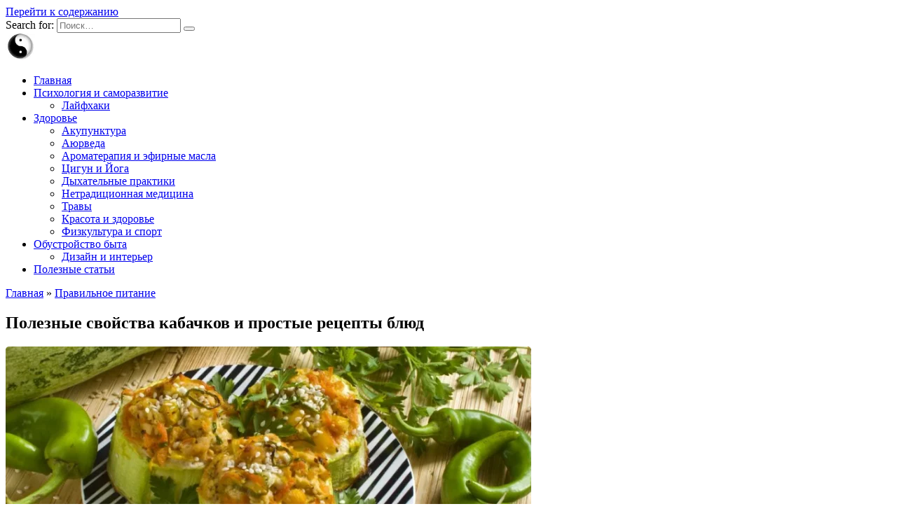

--- FILE ---
content_type: text/html; charset=UTF-8
request_url: https://www.universalinternetlibrary.ru/content/poleznye-svoystva-kabachkov-i-prostye-recepty-blyud/
body_size: 15347
content:
<!doctype html>
<html lang="ru-RU">
<head>
	<meta charset="UTF-8">
	<meta name="viewport" content="width=device-width, initial-scale=1">

	<title>Полезные свойства кабачков и простые рецепты блюд</title>
<meta name='robots' content='max-image-preview:large' />

<!-- All In One SEO Pack 3.4.2[139,238] -->
<script type="application/ld+json" class="aioseop-schema">{"@context":"https://schema.org","@graph":[{"@type":"Organization","@id":"https://www.universalinternetlibrary.ru/#organization","url":"https://www.universalinternetlibrary.ru/","name":"Библиотека здоровья и саморазвития","sameAs":[]},{"@type":"WebSite","@id":"https://www.universalinternetlibrary.ru/#website","url":"https://www.universalinternetlibrary.ru/","name":"Библиотека здоровья и саморазвития","publisher":{"@id":"https://www.universalinternetlibrary.ru/#organization"},"potentialAction":{"@type":"SearchAction","target":"https://www.universalinternetlibrary.ru/?s={search_term_string}","query-input":"required name=search_term_string"}},{"@type":"WebPage","@id":"https://www.universalinternetlibrary.ru/content/poleznye-svoystva-kabachkov-i-prostye-recepty-blyud/#webpage","url":"https://www.universalinternetlibrary.ru/content/poleznye-svoystva-kabachkov-i-prostye-recepty-blyud/","inLanguage":"ru-RU","name":"Полезные свойства кабачков и простые рецепты блюд","isPartOf":{"@id":"https://www.universalinternetlibrary.ru/#website"},"breadcrumb":{"@id":"https://www.universalinternetlibrary.ru/content/poleznye-svoystva-kabachkov-i-prostye-recepty-blyud/#breadcrumblist"},"image":{"@type":"ImageObject","@id":"https://www.universalinternetlibrary.ru/content/poleznye-svoystva-kabachkov-i-prostye-recepty-blyud/#primaryimage","url":"https://www.universalinternetlibrary.ru/wp-content/uploads/2020/09/poleznye-svoystva-kabachkov-i-prostye-recepty-blyud.png","width":750,"height":250},"primaryImageOfPage":{"@id":"https://www.universalinternetlibrary.ru/content/poleznye-svoystva-kabachkov-i-prostye-recepty-blyud/#primaryimage"},"datePublished":"2020-09-24T21:20:52+03:00","dateModified":"2020-09-24T21:21:19+03:00"},{"@type":"Article","@id":"https://www.universalinternetlibrary.ru/content/poleznye-svoystva-kabachkov-i-prostye-recepty-blyud/#article","isPartOf":{"@id":"https://www.universalinternetlibrary.ru/content/poleznye-svoystva-kabachkov-i-prostye-recepty-blyud/#webpage"},"author":{"@id":"https://www.universalinternetlibrary.ru/content/author/admin/#author"},"headline":"Полезные свойства кабачков и простые рецепты блюд","datePublished":"2020-09-24T21:20:52+03:00","dateModified":"2020-09-24T21:21:19+03:00","commentCount":0,"mainEntityOfPage":{"@id":"https://www.universalinternetlibrary.ru/content/poleznye-svoystva-kabachkov-i-prostye-recepty-blyud/#webpage"},"publisher":{"@id":"https://www.universalinternetlibrary.ru/#organization"},"articleSection":"Правильное питание","image":{"@type":"ImageObject","@id":"https://www.universalinternetlibrary.ru/content/poleznye-svoystva-kabachkov-i-prostye-recepty-blyud/#primaryimage","url":"https://www.universalinternetlibrary.ru/wp-content/uploads/2020/09/poleznye-svoystva-kabachkov-i-prostye-recepty-blyud.png","width":750,"height":250}},{"@type":"Person","@id":"https://www.universalinternetlibrary.ru/content/author/admin/#author","name":"admin","sameAs":[],"image":{"@type":"ImageObject","@id":"https://www.universalinternetlibrary.ru/#personlogo","url":"https://secure.gravatar.com/avatar/a08bea260ca5c22efc86e15a20004620?s=96&d=mm&r=g","width":96,"height":96,"caption":"admin"}},{"@type":"BreadcrumbList","@id":"https://www.universalinternetlibrary.ru/content/poleznye-svoystva-kabachkov-i-prostye-recepty-blyud/#breadcrumblist","itemListElement":[{"@type":"ListItem","position":1,"item":{"@type":"WebPage","@id":"https://www.universalinternetlibrary.ru/","url":"https://www.universalinternetlibrary.ru/","name":"Библиотека здоровья и саморазвития"}},{"@type":"ListItem","position":2,"item":{"@type":"WebPage","@id":"https://www.universalinternetlibrary.ru/content/poleznye-svoystva-kabachkov-i-prostye-recepty-blyud/","url":"https://www.universalinternetlibrary.ru/content/poleznye-svoystva-kabachkov-i-prostye-recepty-blyud/","name":"Полезные свойства кабачков и простые рецепты блюд"}}]}]}</script>
<link rel="canonical" href="https://www.universalinternetlibrary.ru/content/poleznye-svoystva-kabachkov-i-prostye-recepty-blyud/" />
<!-- All In One SEO Pack -->
<link rel='dns-prefetch' href='//fonts.googleapis.com' />
<link rel="alternate" type="application/rss+xml" title="Библиотека здоровья и саморазвития &raquo; Лента комментариев к &laquo;Полезные свойства кабачков и простые рецепты блюд&raquo;" href="https://www.universalinternetlibrary.ru/content/poleznye-svoystva-kabachkov-i-prostye-recepty-blyud/feed/" />
<script type="text/javascript">
/* <![CDATA[ */
window._wpemojiSettings = {"baseUrl":"https:\/\/s.w.org\/images\/core\/emoji\/15.0.3\/72x72\/","ext":".png","svgUrl":"https:\/\/s.w.org\/images\/core\/emoji\/15.0.3\/svg\/","svgExt":".svg","source":{"concatemoji":"https:\/\/www.universalinternetlibrary.ru\/wp-includes\/js\/wp-emoji-release.min.js?ver=6.6.4"}};
/*! This file is auto-generated */
!function(i,n){var o,s,e;function c(e){try{var t={supportTests:e,timestamp:(new Date).valueOf()};sessionStorage.setItem(o,JSON.stringify(t))}catch(e){}}function p(e,t,n){e.clearRect(0,0,e.canvas.width,e.canvas.height),e.fillText(t,0,0);var t=new Uint32Array(e.getImageData(0,0,e.canvas.width,e.canvas.height).data),r=(e.clearRect(0,0,e.canvas.width,e.canvas.height),e.fillText(n,0,0),new Uint32Array(e.getImageData(0,0,e.canvas.width,e.canvas.height).data));return t.every(function(e,t){return e===r[t]})}function u(e,t,n){switch(t){case"flag":return n(e,"\ud83c\udff3\ufe0f\u200d\u26a7\ufe0f","\ud83c\udff3\ufe0f\u200b\u26a7\ufe0f")?!1:!n(e,"\ud83c\uddfa\ud83c\uddf3","\ud83c\uddfa\u200b\ud83c\uddf3")&&!n(e,"\ud83c\udff4\udb40\udc67\udb40\udc62\udb40\udc65\udb40\udc6e\udb40\udc67\udb40\udc7f","\ud83c\udff4\u200b\udb40\udc67\u200b\udb40\udc62\u200b\udb40\udc65\u200b\udb40\udc6e\u200b\udb40\udc67\u200b\udb40\udc7f");case"emoji":return!n(e,"\ud83d\udc26\u200d\u2b1b","\ud83d\udc26\u200b\u2b1b")}return!1}function f(e,t,n){var r="undefined"!=typeof WorkerGlobalScope&&self instanceof WorkerGlobalScope?new OffscreenCanvas(300,150):i.createElement("canvas"),a=r.getContext("2d",{willReadFrequently:!0}),o=(a.textBaseline="top",a.font="600 32px Arial",{});return e.forEach(function(e){o[e]=t(a,e,n)}),o}function t(e){var t=i.createElement("script");t.src=e,t.defer=!0,i.head.appendChild(t)}"undefined"!=typeof Promise&&(o="wpEmojiSettingsSupports",s=["flag","emoji"],n.supports={everything:!0,everythingExceptFlag:!0},e=new Promise(function(e){i.addEventListener("DOMContentLoaded",e,{once:!0})}),new Promise(function(t){var n=function(){try{var e=JSON.parse(sessionStorage.getItem(o));if("object"==typeof e&&"number"==typeof e.timestamp&&(new Date).valueOf()<e.timestamp+604800&&"object"==typeof e.supportTests)return e.supportTests}catch(e){}return null}();if(!n){if("undefined"!=typeof Worker&&"undefined"!=typeof OffscreenCanvas&&"undefined"!=typeof URL&&URL.createObjectURL&&"undefined"!=typeof Blob)try{var e="postMessage("+f.toString()+"("+[JSON.stringify(s),u.toString(),p.toString()].join(",")+"));",r=new Blob([e],{type:"text/javascript"}),a=new Worker(URL.createObjectURL(r),{name:"wpTestEmojiSupports"});return void(a.onmessage=function(e){c(n=e.data),a.terminate(),t(n)})}catch(e){}c(n=f(s,u,p))}t(n)}).then(function(e){for(var t in e)n.supports[t]=e[t],n.supports.everything=n.supports.everything&&n.supports[t],"flag"!==t&&(n.supports.everythingExceptFlag=n.supports.everythingExceptFlag&&n.supports[t]);n.supports.everythingExceptFlag=n.supports.everythingExceptFlag&&!n.supports.flag,n.DOMReady=!1,n.readyCallback=function(){n.DOMReady=!0}}).then(function(){return e}).then(function(){var e;n.supports.everything||(n.readyCallback(),(e=n.source||{}).concatemoji?t(e.concatemoji):e.wpemoji&&e.twemoji&&(t(e.twemoji),t(e.wpemoji)))}))}((window,document),window._wpemojiSettings);
/* ]]> */
</script>
<style id='wp-emoji-styles-inline-css' type='text/css'>

	img.wp-smiley, img.emoji {
		display: inline !important;
		border: none !important;
		box-shadow: none !important;
		height: 1em !important;
		width: 1em !important;
		margin: 0 0.07em !important;
		vertical-align: -0.1em !important;
		background: none !important;
		padding: 0 !important;
	}
</style>
<link rel='stylesheet' id='wp-block-library-css' href='https://www.universalinternetlibrary.ru/wp-includes/css/dist/block-library/style.min.css?ver=6.6.4'  media='all' />
<style id='wp-block-library-theme-inline-css' type='text/css'>
.wp-block-audio :where(figcaption){color:#555;font-size:13px;text-align:center}.is-dark-theme .wp-block-audio :where(figcaption){color:#ffffffa6}.wp-block-audio{margin:0 0 1em}.wp-block-code{border:1px solid #ccc;border-radius:4px;font-family:Menlo,Consolas,monaco,monospace;padding:.8em 1em}.wp-block-embed :where(figcaption){color:#555;font-size:13px;text-align:center}.is-dark-theme .wp-block-embed :where(figcaption){color:#ffffffa6}.wp-block-embed{margin:0 0 1em}.blocks-gallery-caption{color:#555;font-size:13px;text-align:center}.is-dark-theme .blocks-gallery-caption{color:#ffffffa6}:root :where(.wp-block-image figcaption){color:#555;font-size:13px;text-align:center}.is-dark-theme :root :where(.wp-block-image figcaption){color:#ffffffa6}.wp-block-image{margin:0 0 1em}.wp-block-pullquote{border-bottom:4px solid;border-top:4px solid;color:currentColor;margin-bottom:1.75em}.wp-block-pullquote cite,.wp-block-pullquote footer,.wp-block-pullquote__citation{color:currentColor;font-size:.8125em;font-style:normal;text-transform:uppercase}.wp-block-quote{border-left:.25em solid;margin:0 0 1.75em;padding-left:1em}.wp-block-quote cite,.wp-block-quote footer{color:currentColor;font-size:.8125em;font-style:normal;position:relative}.wp-block-quote.has-text-align-right{border-left:none;border-right:.25em solid;padding-left:0;padding-right:1em}.wp-block-quote.has-text-align-center{border:none;padding-left:0}.wp-block-quote.is-large,.wp-block-quote.is-style-large,.wp-block-quote.is-style-plain{border:none}.wp-block-search .wp-block-search__label{font-weight:700}.wp-block-search__button{border:1px solid #ccc;padding:.375em .625em}:where(.wp-block-group.has-background){padding:1.25em 2.375em}.wp-block-separator.has-css-opacity{opacity:.4}.wp-block-separator{border:none;border-bottom:2px solid;margin-left:auto;margin-right:auto}.wp-block-separator.has-alpha-channel-opacity{opacity:1}.wp-block-separator:not(.is-style-wide):not(.is-style-dots){width:100px}.wp-block-separator.has-background:not(.is-style-dots){border-bottom:none;height:1px}.wp-block-separator.has-background:not(.is-style-wide):not(.is-style-dots){height:2px}.wp-block-table{margin:0 0 1em}.wp-block-table td,.wp-block-table th{word-break:normal}.wp-block-table :where(figcaption){color:#555;font-size:13px;text-align:center}.is-dark-theme .wp-block-table :where(figcaption){color:#ffffffa6}.wp-block-video :where(figcaption){color:#555;font-size:13px;text-align:center}.is-dark-theme .wp-block-video :where(figcaption){color:#ffffffa6}.wp-block-video{margin:0 0 1em}:root :where(.wp-block-template-part.has-background){margin-bottom:0;margin-top:0;padding:1.25em 2.375em}
</style>
<style id='classic-theme-styles-inline-css' type='text/css'>
/*! This file is auto-generated */
.wp-block-button__link{color:#fff;background-color:#32373c;border-radius:9999px;box-shadow:none;text-decoration:none;padding:calc(.667em + 2px) calc(1.333em + 2px);font-size:1.125em}.wp-block-file__button{background:#32373c;color:#fff;text-decoration:none}
</style>
<style id='global-styles-inline-css' type='text/css'>
:root{--wp--preset--aspect-ratio--square: 1;--wp--preset--aspect-ratio--4-3: 4/3;--wp--preset--aspect-ratio--3-4: 3/4;--wp--preset--aspect-ratio--3-2: 3/2;--wp--preset--aspect-ratio--2-3: 2/3;--wp--preset--aspect-ratio--16-9: 16/9;--wp--preset--aspect-ratio--9-16: 9/16;--wp--preset--color--black: #000000;--wp--preset--color--cyan-bluish-gray: #abb8c3;--wp--preset--color--white: #ffffff;--wp--preset--color--pale-pink: #f78da7;--wp--preset--color--vivid-red: #cf2e2e;--wp--preset--color--luminous-vivid-orange: #ff6900;--wp--preset--color--luminous-vivid-amber: #fcb900;--wp--preset--color--light-green-cyan: #7bdcb5;--wp--preset--color--vivid-green-cyan: #00d084;--wp--preset--color--pale-cyan-blue: #8ed1fc;--wp--preset--color--vivid-cyan-blue: #0693e3;--wp--preset--color--vivid-purple: #9b51e0;--wp--preset--gradient--vivid-cyan-blue-to-vivid-purple: linear-gradient(135deg,rgba(6,147,227,1) 0%,rgb(155,81,224) 100%);--wp--preset--gradient--light-green-cyan-to-vivid-green-cyan: linear-gradient(135deg,rgb(122,220,180) 0%,rgb(0,208,130) 100%);--wp--preset--gradient--luminous-vivid-amber-to-luminous-vivid-orange: linear-gradient(135deg,rgba(252,185,0,1) 0%,rgba(255,105,0,1) 100%);--wp--preset--gradient--luminous-vivid-orange-to-vivid-red: linear-gradient(135deg,rgba(255,105,0,1) 0%,rgb(207,46,46) 100%);--wp--preset--gradient--very-light-gray-to-cyan-bluish-gray: linear-gradient(135deg,rgb(238,238,238) 0%,rgb(169,184,195) 100%);--wp--preset--gradient--cool-to-warm-spectrum: linear-gradient(135deg,rgb(74,234,220) 0%,rgb(151,120,209) 20%,rgb(207,42,186) 40%,rgb(238,44,130) 60%,rgb(251,105,98) 80%,rgb(254,248,76) 100%);--wp--preset--gradient--blush-light-purple: linear-gradient(135deg,rgb(255,206,236) 0%,rgb(152,150,240) 100%);--wp--preset--gradient--blush-bordeaux: linear-gradient(135deg,rgb(254,205,165) 0%,rgb(254,45,45) 50%,rgb(107,0,62) 100%);--wp--preset--gradient--luminous-dusk: linear-gradient(135deg,rgb(255,203,112) 0%,rgb(199,81,192) 50%,rgb(65,88,208) 100%);--wp--preset--gradient--pale-ocean: linear-gradient(135deg,rgb(255,245,203) 0%,rgb(182,227,212) 50%,rgb(51,167,181) 100%);--wp--preset--gradient--electric-grass: linear-gradient(135deg,rgb(202,248,128) 0%,rgb(113,206,126) 100%);--wp--preset--gradient--midnight: linear-gradient(135deg,rgb(2,3,129) 0%,rgb(40,116,252) 100%);--wp--preset--font-size--small: 19.5px;--wp--preset--font-size--medium: 20px;--wp--preset--font-size--large: 36.5px;--wp--preset--font-size--x-large: 42px;--wp--preset--font-size--normal: 22px;--wp--preset--font-size--huge: 49.5px;--wp--preset--spacing--20: 0.44rem;--wp--preset--spacing--30: 0.67rem;--wp--preset--spacing--40: 1rem;--wp--preset--spacing--50: 1.5rem;--wp--preset--spacing--60: 2.25rem;--wp--preset--spacing--70: 3.38rem;--wp--preset--spacing--80: 5.06rem;--wp--preset--shadow--natural: 6px 6px 9px rgba(0, 0, 0, 0.2);--wp--preset--shadow--deep: 12px 12px 50px rgba(0, 0, 0, 0.4);--wp--preset--shadow--sharp: 6px 6px 0px rgba(0, 0, 0, 0.2);--wp--preset--shadow--outlined: 6px 6px 0px -3px rgba(255, 255, 255, 1), 6px 6px rgba(0, 0, 0, 1);--wp--preset--shadow--crisp: 6px 6px 0px rgba(0, 0, 0, 1);}:where(.is-layout-flex){gap: 0.5em;}:where(.is-layout-grid){gap: 0.5em;}body .is-layout-flex{display: flex;}.is-layout-flex{flex-wrap: wrap;align-items: center;}.is-layout-flex > :is(*, div){margin: 0;}body .is-layout-grid{display: grid;}.is-layout-grid > :is(*, div){margin: 0;}:where(.wp-block-columns.is-layout-flex){gap: 2em;}:where(.wp-block-columns.is-layout-grid){gap: 2em;}:where(.wp-block-post-template.is-layout-flex){gap: 1.25em;}:where(.wp-block-post-template.is-layout-grid){gap: 1.25em;}.has-black-color{color: var(--wp--preset--color--black) !important;}.has-cyan-bluish-gray-color{color: var(--wp--preset--color--cyan-bluish-gray) !important;}.has-white-color{color: var(--wp--preset--color--white) !important;}.has-pale-pink-color{color: var(--wp--preset--color--pale-pink) !important;}.has-vivid-red-color{color: var(--wp--preset--color--vivid-red) !important;}.has-luminous-vivid-orange-color{color: var(--wp--preset--color--luminous-vivid-orange) !important;}.has-luminous-vivid-amber-color{color: var(--wp--preset--color--luminous-vivid-amber) !important;}.has-light-green-cyan-color{color: var(--wp--preset--color--light-green-cyan) !important;}.has-vivid-green-cyan-color{color: var(--wp--preset--color--vivid-green-cyan) !important;}.has-pale-cyan-blue-color{color: var(--wp--preset--color--pale-cyan-blue) !important;}.has-vivid-cyan-blue-color{color: var(--wp--preset--color--vivid-cyan-blue) !important;}.has-vivid-purple-color{color: var(--wp--preset--color--vivid-purple) !important;}.has-black-background-color{background-color: var(--wp--preset--color--black) !important;}.has-cyan-bluish-gray-background-color{background-color: var(--wp--preset--color--cyan-bluish-gray) !important;}.has-white-background-color{background-color: var(--wp--preset--color--white) !important;}.has-pale-pink-background-color{background-color: var(--wp--preset--color--pale-pink) !important;}.has-vivid-red-background-color{background-color: var(--wp--preset--color--vivid-red) !important;}.has-luminous-vivid-orange-background-color{background-color: var(--wp--preset--color--luminous-vivid-orange) !important;}.has-luminous-vivid-amber-background-color{background-color: var(--wp--preset--color--luminous-vivid-amber) !important;}.has-light-green-cyan-background-color{background-color: var(--wp--preset--color--light-green-cyan) !important;}.has-vivid-green-cyan-background-color{background-color: var(--wp--preset--color--vivid-green-cyan) !important;}.has-pale-cyan-blue-background-color{background-color: var(--wp--preset--color--pale-cyan-blue) !important;}.has-vivid-cyan-blue-background-color{background-color: var(--wp--preset--color--vivid-cyan-blue) !important;}.has-vivid-purple-background-color{background-color: var(--wp--preset--color--vivid-purple) !important;}.has-black-border-color{border-color: var(--wp--preset--color--black) !important;}.has-cyan-bluish-gray-border-color{border-color: var(--wp--preset--color--cyan-bluish-gray) !important;}.has-white-border-color{border-color: var(--wp--preset--color--white) !important;}.has-pale-pink-border-color{border-color: var(--wp--preset--color--pale-pink) !important;}.has-vivid-red-border-color{border-color: var(--wp--preset--color--vivid-red) !important;}.has-luminous-vivid-orange-border-color{border-color: var(--wp--preset--color--luminous-vivid-orange) !important;}.has-luminous-vivid-amber-border-color{border-color: var(--wp--preset--color--luminous-vivid-amber) !important;}.has-light-green-cyan-border-color{border-color: var(--wp--preset--color--light-green-cyan) !important;}.has-vivid-green-cyan-border-color{border-color: var(--wp--preset--color--vivid-green-cyan) !important;}.has-pale-cyan-blue-border-color{border-color: var(--wp--preset--color--pale-cyan-blue) !important;}.has-vivid-cyan-blue-border-color{border-color: var(--wp--preset--color--vivid-cyan-blue) !important;}.has-vivid-purple-border-color{border-color: var(--wp--preset--color--vivid-purple) !important;}.has-vivid-cyan-blue-to-vivid-purple-gradient-background{background: var(--wp--preset--gradient--vivid-cyan-blue-to-vivid-purple) !important;}.has-light-green-cyan-to-vivid-green-cyan-gradient-background{background: var(--wp--preset--gradient--light-green-cyan-to-vivid-green-cyan) !important;}.has-luminous-vivid-amber-to-luminous-vivid-orange-gradient-background{background: var(--wp--preset--gradient--luminous-vivid-amber-to-luminous-vivid-orange) !important;}.has-luminous-vivid-orange-to-vivid-red-gradient-background{background: var(--wp--preset--gradient--luminous-vivid-orange-to-vivid-red) !important;}.has-very-light-gray-to-cyan-bluish-gray-gradient-background{background: var(--wp--preset--gradient--very-light-gray-to-cyan-bluish-gray) !important;}.has-cool-to-warm-spectrum-gradient-background{background: var(--wp--preset--gradient--cool-to-warm-spectrum) !important;}.has-blush-light-purple-gradient-background{background: var(--wp--preset--gradient--blush-light-purple) !important;}.has-blush-bordeaux-gradient-background{background: var(--wp--preset--gradient--blush-bordeaux) !important;}.has-luminous-dusk-gradient-background{background: var(--wp--preset--gradient--luminous-dusk) !important;}.has-pale-ocean-gradient-background{background: var(--wp--preset--gradient--pale-ocean) !important;}.has-electric-grass-gradient-background{background: var(--wp--preset--gradient--electric-grass) !important;}.has-midnight-gradient-background{background: var(--wp--preset--gradient--midnight) !important;}.has-small-font-size{font-size: var(--wp--preset--font-size--small) !important;}.has-medium-font-size{font-size: var(--wp--preset--font-size--medium) !important;}.has-large-font-size{font-size: var(--wp--preset--font-size--large) !important;}.has-x-large-font-size{font-size: var(--wp--preset--font-size--x-large) !important;}
:where(.wp-block-post-template.is-layout-flex){gap: 1.25em;}:where(.wp-block-post-template.is-layout-grid){gap: 1.25em;}
:where(.wp-block-columns.is-layout-flex){gap: 2em;}:where(.wp-block-columns.is-layout-grid){gap: 2em;}
:root :where(.wp-block-pullquote){font-size: 1.5em;line-height: 1.6;}
</style>
<link rel='stylesheet' id='aioseop-toolbar-menu-css' href='https://www.universalinternetlibrary.ru/wp-content/plugins/all-in-one-seo-pack/css/admin-toolbar-menu.css?ver=3.4.2'  media='all' />
<link rel='stylesheet' id='google-fonts-css' href='https://fonts.googleapis.com/css?family=Montserrat%3A400%2C400i%2C700&#038;subset=cyrillic&#038;display=swap&#038;ver=6.6.4'  media='all' />
<link rel='stylesheet' id='reboot-style-css' href='https://www.universalinternetlibrary.ru/wp-content/themes/reboot/assets/css/style.min.css?ver=1.4.9'  media='all' />
<script type="text/javascript" src="https://www.universalinternetlibrary.ru/wp-includes/js/jquery/jquery.min.js?ver=3.7.1" id="jquery-core-js"></script>
<script type="text/javascript" src="https://www.universalinternetlibrary.ru/wp-includes/js/jquery/jquery-migrate.min.js?ver=3.4.1" id="jquery-migrate-js"></script>
<link rel="https://api.w.org/" href="https://www.universalinternetlibrary.ru/wp-json/" /><link rel="alternate" title="JSON" type="application/json" href="https://www.universalinternetlibrary.ru/wp-json/wp/v2/posts/6729" /><link rel="EditURI" type="application/rsd+xml" title="RSD" href="https://www.universalinternetlibrary.ru/xmlrpc.php?rsd" />
<meta name="generator" content="WordPress 6.6.4" />
<link rel='shortlink' href='https://www.universalinternetlibrary.ru/?p=6729' />
<link rel="alternate" title="oEmbed (JSON)" type="application/json+oembed" href="https://www.universalinternetlibrary.ru/wp-json/oembed/1.0/embed?url=https%3A%2F%2Fwww.universalinternetlibrary.ru%2Fcontent%2Fpoleznye-svoystva-kabachkov-i-prostye-recepty-blyud%2F" />
<link rel="alternate" title="oEmbed (XML)" type="text/xml+oembed" href="https://www.universalinternetlibrary.ru/wp-json/oembed/1.0/embed?url=https%3A%2F%2Fwww.universalinternetlibrary.ru%2Fcontent%2Fpoleznye-svoystva-kabachkov-i-prostye-recepty-blyud%2F&#038;format=xml" />
<link rel="preload" href="https://www.universalinternetlibrary.ru/wp-content/themes/reboot/assets/fonts/wpshop-core.ttf" as="font" crossorigin><link rel="preload" href="https://www.universalinternetlibrary.ru/wp-content/uploads/2020/09/poleznye-svoystva-kabachkov-i-prostye-recepty-blyud.png" as="image" crossorigin>    </head>

<body class="post-template-default single single-post postid-6729 single-format-standard wp-embed-responsive sidebar-right">



<div id="page" class="site">
    <a class="skip-link screen-reader-text" href="#content">Перейти к содержанию</a>

    <div class="search-screen-overlay js-search-screen-overlay"></div>
    <div class="search-screen js-search-screen">
        
<form role="search" method="get" class="search-form" action="https://www.universalinternetlibrary.ru/">
    <label>
        <span class="screen-reader-text">Search for:</span>
        <input type="search" class="search-field" placeholder="Поиск…" value="" name="s">
    </label>
    <button type="submit" class="search-submit"></button>
</form>    </div>

    

<header id="masthead" class="site-header full" itemscope itemtype="http://schema.org/WPHeader">
    <div class="site-header-inner fixed">

        <div class="humburger js-humburger"><span></span><span></span><span></span></div>

        
<div class="site-branding">

    <div class="site-logotype"><a href="https://www.universalinternetlibrary.ru/"><img src="https://www.universalinternetlibrary.ru/wp-content/uploads/2024/02/uni.webp" width="42" height="39" alt="Библиотека здоровья и саморазвития"></a></div><div class="site-branding__body"></div></div><!-- .site-branding --><div class="top-menu"><ul id="top-menu" class="menu"><li id="menu-item-8436" class="menu-item menu-item-type-custom menu-item-object-custom menu-item-home menu-item-8436"><a href="https://www.universalinternetlibrary.ru">Главная</a></li>
<li id="menu-item-8430" class="menu-item menu-item-type-taxonomy menu-item-object-category menu-item-has-children menu-item-8430"><a href="https://www.universalinternetlibrary.ru/content/category/psirazvitie/">Психология и саморазвитие</a>
<ul class="sub-menu">
	<li id="menu-item-34111" class="menu-item menu-item-type-taxonomy menu-item-object-category menu-item-34111"><a href="https://www.universalinternetlibrary.ru/content/category/psirazvitie/laivhaki/">Лайфхаки</a></li>
</ul>
</li>
<li id="menu-item-8443" class="menu-item menu-item-type-post_type menu-item-object-page menu-item-has-children menu-item-8443"><a href="https://www.universalinternetlibrary.ru/vosstanovlenie-zdoroviya/">Здоровье</a>
<ul class="sub-menu">
	<li id="menu-item-7" class="menu-item menu-item-type-taxonomy menu-item-object-category menu-item-7"><a href="https://www.universalinternetlibrary.ru/content/category/akupunktura/">Акупунктура</a></li>
	<li id="menu-item-9" class="menu-item menu-item-type-taxonomy menu-item-object-category menu-item-9"><a href="https://www.universalinternetlibrary.ru/content/category/aurveda/">Аюрведа</a></li>
	<li id="menu-item-8446" class="menu-item menu-item-type-taxonomy menu-item-object-category menu-item-8446"><a href="https://www.universalinternetlibrary.ru/content/category/aromaterapiya-i-efirnye-masla/">Ароматерапия и эфирные масла</a></li>
	<li id="menu-item-25" class="menu-item menu-item-type-taxonomy menu-item-object-category menu-item-25"><a href="https://www.universalinternetlibrary.ru/content/category/cigun-i-ioga/">Цигун и Йога</a></li>
	<li id="menu-item-8448" class="menu-item menu-item-type-taxonomy menu-item-object-category menu-item-8448"><a href="https://www.universalinternetlibrary.ru/content/category/dyhatelnye-praktiki/">Дыхательные практики</a></li>
	<li id="menu-item-8447" class="menu-item menu-item-type-taxonomy menu-item-object-category menu-item-8447"><a href="https://www.universalinternetlibrary.ru/content/category/netradicionnaya-medicina/">Нетрадиционная медицина</a></li>
	<li id="menu-item-23" class="menu-item menu-item-type-taxonomy menu-item-object-category menu-item-23"><a href="https://www.universalinternetlibrary.ru/content/category/travy/">Травы</a></li>
	<li id="menu-item-12416" class="menu-item menu-item-type-taxonomy menu-item-object-category menu-item-12416"><a href="https://www.universalinternetlibrary.ru/content/category/krasota-zdorovie/">Красота и здоровье</a></li>
	<li id="menu-item-20174" class="menu-item menu-item-type-taxonomy menu-item-object-category menu-item-20174"><a href="https://www.universalinternetlibrary.ru/content/category/fizkultura-i-sport/">Физкультура и спорт</a></li>
</ul>
</li>
<li id="menu-item-21277" class="menu-item menu-item-type-post_type menu-item-object-page menu-item-has-children menu-item-21277"><a href="https://www.universalinternetlibrary.ru/obustrojstvo-byta/">Обустройство быта</a>
<ul class="sub-menu">
	<li id="menu-item-21278" class="menu-item menu-item-type-taxonomy menu-item-object-category menu-item-21278"><a href="https://www.universalinternetlibrary.ru/content/category/dizajn-i-interer/">Дизайн и интерьер</a></li>
</ul>
</li>
<li id="menu-item-8776" class="menu-item menu-item-type-taxonomy menu-item-object-category menu-item-8776"><a href="https://www.universalinternetlibrary.ru/content/category/poleznoe/">Полезные статьи</a></li>
</ul></div>                <div class="header-search">
                    <span class="search-icon js-search-icon"></span>
                </div>
            
    </div>
</header><!-- #masthead -->


    
    <nav id="site-navigation" class="main-navigation fixed" style="display: none;">
        <div class="main-navigation-inner full">
            <ul id="header_menu"></ul>
        </div>
    </nav>
    <div class="container header-separator"></div>


    <div class="mobile-menu-placeholder js-mobile-menu-placeholder"></div>
    
	
    <div id="content" class="site-content fixed">

        
        <div class="site-content-inner">
    
        
        <div id="primary" class="content-area" itemscope itemtype="http://schema.org/Article">
            <main id="main" class="site-main article-card">

                
<article id="post-6729" class="article-post post-6729 post type-post status-publish format-standard has-post-thumbnail  category-pravilnoe-pitanie">

    
        <div class="breadcrumb" itemscope itemtype="http://schema.org/BreadcrumbList"><span class="breadcrumb-item" itemprop="itemListElement" itemscope itemtype="http://schema.org/ListItem"><a href="https://www.universalinternetlibrary.ru/" itemprop="item"><span itemprop="name">Главная</span></a><meta itemprop="position" content="0"></span> <span class="breadcrumb-separator">»</span> <span class="breadcrumb-item" itemprop="itemListElement" itemscope itemtype="http://schema.org/ListItem"><a href="https://www.universalinternetlibrary.ru/content/category/pravilnoe-pitanie/" itemprop="item"><span itemprop="name">Правильное питание</span></a><meta itemprop="position" content="1"></span></div>
                                <h1 class="entry-title" itemprop="headline">Полезные свойства кабачков и простые рецепты блюд</h1>
                    
        
                    <div class="entry-image post-card post-card__thumbnail">
                <img width="750" height="250" src="https://www.universalinternetlibrary.ru/wp-content/webp-express/webp-images/uploads/2020/09/poleznye-svoystva-kabachkov-i-prostye-recepty-blyud.png.webp" class="attachment-reboot_standard size-reboot_standard wp-post-image" alt="Полезные свойства кабачков и простые рецепты блюд" itemprop="image" decoding="async" fetchpriority="high" srcset="https://www.universalinternetlibrary.ru/wp-content/webp-express/webp-images/uploads/2020/09/poleznye-svoystva-kabachkov-i-prostye-recepty-blyud.png.webp 750w, https://www.universalinternetlibrary.ru/wp-content/webp-express/webp-images/uploads/2020/09/poleznye-svoystva-kabachkov-i-prostye-recepty-blyud-300x100.png.webp 300w" sizes="(max-width: 750px) 100vw, 750px" />                            </div>

        
    
            <div class="entry-meta">
                        <span class="entry-time"><span class="entry-label">На чтение</span> 5 мин</span>            <span class="entry-views"><span class="entry-label">Просмотров</span> <span class="js-views-count" data-post_id="6729">21</span></span>            
            <span class="entry-date"><span class="entry-label">Обновлено</span> <time itemprop="dateModified" datetime="2020-09-24">24 сентября, 2020</time></span>        </div>
    
    
    <div class="entry-content" itemprop="articleBody">
        <p>Вкусные диетические рецепты блюд из кабачков — это не миф, а самая настоящая реальность. Овощ хорошо сочетается с почти любыми крупами, мясом, молочными продуктами и другими интересными вещами. Нейтральный вкус и полное отсутствие яркого аромата помогают кабачку буквально «пропитываться» специями. В обычной кулинарии, не для диеты, этот овощ приправляют вялеными помидорами, базиликом, оливковым маслом, сырными соусами, и различными сливочными «наполнителями». Овощи и травы на вооружение себе может взять и «диетический» кулинар.</p>
<p>Содержание статьи:</p>
<ol>
<li>Полезные свойства</li>
<li>Калорийность</li>
<li>Кабачки запеченные с сыром</li>
<li>Диетическая запеканка</li>
<li>Диетические блюда в мультиварке</li>
<li>Диетические блюда в духовке</li>
<li>Другие диетические рецепты</li>
<li>Итоги</li>
</ol>
<p><strong>Кабачки и их полезные свойства</strong></p>
<p>Кабачки идеальны для «волюметрических» диет, когда требуется создать большой объем порции при малой калорийности пищи. Они способствуют перевариванию и усвоению белка, так как являются источником клетчатки и воды. Из цуккини делают имитацию лапши для низкоуглеводных диет, и различные добавки к фаршу для низкокалорийных котлет.</p>
<p>Кабачки содержат достаточно мало витаминов и минералов, зато они содержат удачное соотношение калия, натрия и магния и довольно много воды. Это позволяет овощу избавлять нас от отеков и способствовать очищению организма.</p>
<p>В медицине кабачки рекомендуют есть не только при лишнем весе, но и при диабете. Овощ отличается низким инсулиновым и гликемическим овощем. Пюре из кабачков, добавленное к любому классическому блюду способно снизить инсулиновую нагрузку почти вполовину.</p>
<p>Продукт легко усваивается, его рекомендуют есть в диетах для улучшения работы ЖКТ, почек и печени. Косвенно диета, богатая кабачками может способствовать очищению кожи.</p>
<p><strong>Калорийность кабачков</strong></p>
<p>В зависимости от спелости овощ содержит всего 18-22 ккал.</p>
<p><strong>Кабачки запеченные с сыром</strong></p>
<p>Потребуется низкокалорийный сыр, от 9 до 17% Если такого нет, можно купить плавящуюся моцареллу, которая бы содержала не более 260 ккал на 100 г. На килограмм кабачков нужно примерно 120 г сыра. Помимо него потребуются розовые помидоры, 1 крупный, или пара средних, красный лук, базилик, оливковое масло, соль, и немного красного винного уксуса, и немного чеснока.</p>
<p>Кабачки нужно промыть водой, порезать, чуть присолить и оставить отдавать сок в салатнике. Лук — нарезать кольцами, сбрызнуть оливковым маслом, смешанным с винным уксусом, и оставить мариноваться на 11-12 минут. Затем кабачок сложить в пакет для запекания, добавить остальные овощи, встряхнуть, оставить еще на 5 минут. Далее сыр можно натереть на крупной терке, или порезать очень мелкими кусочками, если ее нет. Пересыпать овощи сыром, встряхнуть прямо в пакете. Далее возможны варианты — печь в микроволновой печи с грилем при мощности не более 500 Вт около 20 минут, либо в обычной духовке при температуре 165-185 градусов, полчаса или чуть больше.</p>
<p><strong>Диетическая запеканка из кабачков</strong></p>
<p>По килограмму белых кабачков, цуккини, тыквы, крупный помидор, базилик, пачка мягкого творога, лучше обезжиренного, 1 яйцо, 4 белка, 1 столовая ложка ржаных отрубей, немного чеснока, красный лук, болгарский перец (все по 1 штуке), зелень для украшения готового блюда, по желанию — нежирный пармезан для украшения верха блюда, или кусочек моцареллы.</p>
<p>Овощи очистить, нарезать как нравится. Помидор превратить в пюре блендером вместе с небольшим количеством базилика, и чеснока, добавить творог, перемешать на высокой скорости, разбить туда же яйца, еще раз перемешать. Овощи выложить в форму для запекания, лучше силиконовую, чтобы обойтись без масла. Залить соусом, выровнять так, чтобы он равномерно покрывал кабачки. Запекать около получаса в духовке при 180 градусах. Затем посыпать сыром и оставить еще на 10-12 минут.</p>
<p><strong>Диетические блюда из кабачков в мультиварке</strong></p>
<p>Рагу</p>
<p>1 крупный кабачок, белая луковица, 350 г куриной грудки, ложка томатной пасты, ложка йогурта и немного горчицы, плюс пучок укропа, чашка любого овощного или грибного бульона.</p>
<p>Кабачки промыть, и очистить от семечек и жесткой кожуры. Нарезать остальные ингредиенты как нравится, сложить все вместе в чашу мультиварки залить бульоном, и готовить в режиме «Плов» либо «Тушение» в течение 46-50 минут.</p>
<p>Кабачковые паровые котлеты</p>
<p>2-3 крупных кабачка, яйцо и 4 белка, пачка обезжиренного творога, 2 столовые ложки отрубей овсяных, около 25 г льняной муки.</p>
<p>Кабачки натереть на крупной терке, затем измельчить блендером в пюре. Добавить остальные компоненты и качественно перемешать. Если получится слишком жидкое тесто, досыпать льняной муки до той текстуры, при которой получится ложкой выложить котлеты. Чашу мультиварки смазать четвертью столовой ложки масла, и выложить котлеты. Быстро обжарить в соответствующем режиме, перевести на «тушение» и готовить около 40 минут. В середине можно один раз перевернуть.</p>
<p>Диетические блюда из кабачков в духовке</p>
<p>Пирог овощной<br />
Тесто:</p>
<ul>
<li>стакан овсяной муки;</li>
<li>стакан миндального молока;</li>
<li>1 яйцо;</li>
<li>разрыхлитель.</li>
</ul>
<p>Начинка:</p>
<ul>
<li>кабачки;</li>
<li>помидоры;</li>
<li>оливки;</li>
<li>болгарский перец;</li>
<li>четверть авокадо;</li>
<li>базилик;</li>
<li>чеснок;</li>
<li>50 г моцареллы для пиццы.</li>
</ul>
<p>Помидор, авокадо, базилик и чеснок измельчить блендером до получения однородной гелеобразной массы. Перемешать ингредиенты для теста вилкой, переместить в блендер и мешать до однородной консистенции. Далее вылить половину теста в силиконовую форму, положить начинку и сыр, долить остатками теста, накрыть наколотой фольгой и запечь при температуре 180 градусов 40 минут.</p>
<p><strong>Другие диетические рецепты из кабачков</strong></p>
<p>Суп-пюре</p>
<p>Отварить по 1 штуке — кабачок, морковь, перец болгарский, лук, добавив в 3 л грибного бульона или воды. Измельчить готовый суп блендером и заправить 10% сметаной или греческим йогуртом, посыпав зеленью укропа.</p>
<p>«Макароны»</p>
<p>Свежие молодые кабачки измельчить на терке для корейской моркови. Заправить смесью столовой ложки оливкового масла, чайной — бальзамического уксуса и любыми специями, которые нравятся.</p>
<p><strong>Подведем итоги</strong></p>
<p>Блюда из кабачков вкусны, и могут заменить привычные гарниры. В сезон они почти ничего не стоят. А для зимней готовки можно приобрести замороженные кабачки. Они почти не теряют своих свойств. В итоге, вы получите и разнообразие, и соблюдение правил своей диеты.</p>
<!-- toc empty -->    </div><!-- .entry-content -->

</article>






    <div class="rating-box">
        <div class="rating-box__header">Оцените статью</div>
		<div class="wp-star-rating js-star-rating star-rating--score-0" data-post-id="6729" data-rating-count="0" data-rating-sum="0" data-rating-value="0"><span class="star-rating-item js-star-rating-item" data-score="1"><svg aria-hidden="true" role="img" xmlns="http://www.w3.org/2000/svg" viewBox="0 0 576 512" class="i-ico"><path fill="currentColor" d="M259.3 17.8L194 150.2 47.9 171.5c-26.2 3.8-36.7 36.1-17.7 54.6l105.7 103-25 145.5c-4.5 26.3 23.2 46 46.4 33.7L288 439.6l130.7 68.7c23.2 12.2 50.9-7.4 46.4-33.7l-25-145.5 105.7-103c19-18.5 8.5-50.8-17.7-54.6L382 150.2 316.7 17.8c-11.7-23.6-45.6-23.9-57.4 0z" class="ico-star"></path></svg></span><span class="star-rating-item js-star-rating-item" data-score="2"><svg aria-hidden="true" role="img" xmlns="http://www.w3.org/2000/svg" viewBox="0 0 576 512" class="i-ico"><path fill="currentColor" d="M259.3 17.8L194 150.2 47.9 171.5c-26.2 3.8-36.7 36.1-17.7 54.6l105.7 103-25 145.5c-4.5 26.3 23.2 46 46.4 33.7L288 439.6l130.7 68.7c23.2 12.2 50.9-7.4 46.4-33.7l-25-145.5 105.7-103c19-18.5 8.5-50.8-17.7-54.6L382 150.2 316.7 17.8c-11.7-23.6-45.6-23.9-57.4 0z" class="ico-star"></path></svg></span><span class="star-rating-item js-star-rating-item" data-score="3"><svg aria-hidden="true" role="img" xmlns="http://www.w3.org/2000/svg" viewBox="0 0 576 512" class="i-ico"><path fill="currentColor" d="M259.3 17.8L194 150.2 47.9 171.5c-26.2 3.8-36.7 36.1-17.7 54.6l105.7 103-25 145.5c-4.5 26.3 23.2 46 46.4 33.7L288 439.6l130.7 68.7c23.2 12.2 50.9-7.4 46.4-33.7l-25-145.5 105.7-103c19-18.5 8.5-50.8-17.7-54.6L382 150.2 316.7 17.8c-11.7-23.6-45.6-23.9-57.4 0z" class="ico-star"></path></svg></span><span class="star-rating-item js-star-rating-item" data-score="4"><svg aria-hidden="true" role="img" xmlns="http://www.w3.org/2000/svg" viewBox="0 0 576 512" class="i-ico"><path fill="currentColor" d="M259.3 17.8L194 150.2 47.9 171.5c-26.2 3.8-36.7 36.1-17.7 54.6l105.7 103-25 145.5c-4.5 26.3 23.2 46 46.4 33.7L288 439.6l130.7 68.7c23.2 12.2 50.9-7.4 46.4-33.7l-25-145.5 105.7-103c19-18.5 8.5-50.8-17.7-54.6L382 150.2 316.7 17.8c-11.7-23.6-45.6-23.9-57.4 0z" class="ico-star"></path></svg></span><span class="star-rating-item js-star-rating-item" data-score="5"><svg aria-hidden="true" role="img" xmlns="http://www.w3.org/2000/svg" viewBox="0 0 576 512" class="i-ico"><path fill="currentColor" d="M259.3 17.8L194 150.2 47.9 171.5c-26.2 3.8-36.7 36.1-17.7 54.6l105.7 103-25 145.5c-4.5 26.3 23.2 46 46.4 33.7L288 439.6l130.7 68.7c23.2 12.2 50.9-7.4 46.4-33.7l-25-145.5 105.7-103c19-18.5 8.5-50.8-17.7-54.6L382 150.2 316.7 17.8c-11.7-23.6-45.6-23.9-57.4 0z" class="ico-star"></path></svg></span></div>    </div>


    <div class="entry-social">
		
        		<div class="social-buttons"><span class="social-button social-button--vkontakte" data-social="vkontakte" data-image="https://www.universalinternetlibrary.ru/wp-content/uploads/2020/09/poleznye-svoystva-kabachkov-i-prostye-recepty-blyud-150x150.png"></span><span class="social-button social-button--facebook" data-social="facebook"></span><span class="social-button social-button--telegram" data-social="telegram"></span><span class="social-button social-button--odnoklassniki" data-social="odnoklassniki"></span><span class="social-button social-button--sms" data-social="sms"></span><span class="social-button social-button--whatsapp" data-social="whatsapp"></span><span class="social-button social-button--moimir" data-social="moimir" data-image="https://www.universalinternetlibrary.ru/wp-content/uploads/2020/09/poleznye-svoystva-kabachkov-i-prostye-recepty-blyud-150x150.png"></span></div>            </div>





    <meta itemprop="author" content="admin">
<meta itemscope itemprop="mainEntityOfPage" itemType="https://schema.org/WebPage" itemid="https://www.universalinternetlibrary.ru/content/poleznye-svoystva-kabachkov-i-prostye-recepty-blyud/" content="Полезные свойства кабачков и простые рецепты блюд">
    <meta itemprop="datePublished" content="2020-09-24T21:20:52+03:00">
<div itemprop="publisher" itemscope itemtype="https://schema.org/Organization" style="display: none;"><div itemprop="logo" itemscope itemtype="https://schema.org/ImageObject"><img itemprop="url image" src="https://www.universalinternetlibrary.ru/wp-content/uploads/2024/02/uni.webp" alt="Библиотека здоровья и саморазвития"></div><meta itemprop="name" content="Библиотека здоровья и саморазвития"><meta itemprop="telephone" content="Библиотека здоровья и саморазвития"><meta itemprop="address" content="https://www.universalinternetlibrary.ru"></div>
<div id="comments" class="comments-area">

    	<div id="respond" class="comment-respond">
		<div id="reply-title" class="comment-reply-title">Добавить комментарий <small><a rel="nofollow" id="cancel-comment-reply-link" href="/content/poleznye-svoystva-kabachkov-i-prostye-recepty-blyud/#respond" style="display:none;">Отменить ответ</a></small></div><form action="https://www.universalinternetlibrary.ru/wp-comments-post.php" method="post" id="commentform" class="comment-form" novalidate><p class="comment-form-author"><label class="screen-reader-text" for="author">Имя <span class="required">*</span></label> <input id="author" name="author" type="text" value="" size="30" maxlength="245"  required='required' placeholder="Имя" /></p>
<p class="comment-form-email"><label class="screen-reader-text" for="email">Email <span class="required">*</span></label> <input id="email" name="email" type="email" value="" size="30" maxlength="100"  required='required' placeholder="Email" /></p>
<p class="comment-form-url"><label class="screen-reader-text" for="url">Сайт</label> <input id="url" name="url" type="url" value="" size="30" maxlength="200" placeholder="Сайт" /></p>
<p class="comment-form-comment"><label class="screen-reader-text" for="comment">Комментарий</label> <textarea id="comment" name="comment" cols="45" rows="8" maxlength="65525" required="required" placeholder="Комментарий" ></textarea></p><p class="comment-form-cookies-consent"><input id="wp-comment-cookies-consent" name="wp-comment-cookies-consent" type="checkbox" value="yes" /> <label for="wp-comment-cookies-consent">Сохранить моё имя, email и адрес сайта в этом браузере для последующих моих комментариев.</label></p>
<p class="form-submit"><input name="submit" type="submit" id="submit" class="submit" value="Отправить комментарий" /> <input type='hidden' name='comment_post_ID' value='6729' id='comment_post_ID' />
<input type='hidden' name='comment_parent' id='comment_parent' value='0' />
</p></form>	</div><!-- #respond -->
	

    
</div><!-- #comments -->

            </main><!-- #main -->
        </div><!-- #primary -->

        
<aside id="secondary" class="widget-area" itemscope itemtype="http://schema.org/WPSideBar">
    <div class="sticky-sidebar js-sticky-sidebar">

        
        <div id="block-18" class="widget widget_block"></div>
        
    </div>
</aside><!-- #secondary -->

    
    <div id="related-posts" class="related-posts fixed"><div class="related-posts__header">Вам также может понравиться</div><div class="post-cards post-cards--vertical">
<div class="post-card post-card--related">
    <div class="post-card__thumbnail"><a href="https://www.universalinternetlibrary.ru/content/polza-blud-prigotovlennyh-na-paru/"><img width="335" height="220" src="https://www.universalinternetlibrary.ru/wp-content/uploads/2025/10/polza-blud-prigotovlennyh-na-paru-335x220.webp" class="attachment-reboot_small size-reboot_small wp-post-image" alt="Польза блюд, приготовленных на пару" decoding="async" loading="lazy" /></a></div><div class="post-card__title"><a href="https://www.universalinternetlibrary.ru/content/polza-blud-prigotovlennyh-na-paru/">Польза блюд, приготовленных на пару</a></div><div class="post-card__description">Приготовление пищи на пару – это простой и полезный</div><div class="post-card__meta"><span class="post-card__comments">0</span><span class="post-card__views">13</span></div>
</div>

<div class="post-card post-card--related">
    <div class="post-card__thumbnail"><a href="https://www.universalinternetlibrary.ru/content/narushenie-appetita-i-metody-ego-lecheniya/"><img width="335" height="112" src="https://www.universalinternetlibrary.ru/wp-content/webp-express/webp-images/uploads/2021/07/narushenie-appetita-i-metody-ego-lecheniya.png.webp" class="attachment-reboot_small size-reboot_small wp-post-image" alt="Нарушение аппетита и методы его лечения" decoding="async" loading="lazy" srcset="https://www.universalinternetlibrary.ru/wp-content/webp-express/webp-images/uploads/2021/07/narushenie-appetita-i-metody-ego-lecheniya.png.webp 750w, https://www.universalinternetlibrary.ru/wp-content/webp-express/webp-images/uploads/2021/07/narushenie-appetita-i-metody-ego-lecheniya-300x100.png.webp 300w" sizes="(max-width: 335px) 100vw, 335px" /></a></div><div class="post-card__title"><a href="https://www.universalinternetlibrary.ru/content/narushenie-appetita-i-metody-ego-lecheniya/">Нарушение аппетита и методы его лечения</a></div><div class="post-card__description">Известно, что аппетитом называют сигналы организма</div><div class="post-card__meta"><span class="post-card__comments">0</span><span class="post-card__views">48</span></div>
</div>

<div class="post-card post-card--related">
    <div class="post-card__thumbnail"><a href="https://www.universalinternetlibrary.ru/content/pravilnoe-pitanie-primernyy-racion-na-kazhdyy-den/"><img width="335" height="112" src="https://www.universalinternetlibrary.ru/wp-content/webp-express/webp-images/uploads/2020/07/pravilnoe-pitanie-primernyy-racion-na-kazhdyy-den.jpg.webp" class="attachment-reboot_small size-reboot_small wp-post-image" alt="Правильное питание: примерный рацион на каждый день" decoding="async" loading="lazy" srcset="https://www.universalinternetlibrary.ru/wp-content/webp-express/webp-images/uploads/2020/07/pravilnoe-pitanie-primernyy-racion-na-kazhdyy-den.jpg.webp 750w, https://www.universalinternetlibrary.ru/wp-content/webp-express/webp-images/uploads/2020/07/pravilnoe-pitanie-primernyy-racion-na-kazhdyy-den-300x100.jpg.webp 300w" sizes="(max-width: 335px) 100vw, 335px" /></a></div><div class="post-card__title"><a href="https://www.universalinternetlibrary.ru/content/pravilnoe-pitanie-primernyy-racion-na-kazhdyy-den/">Правильное питание: примерный рацион на каждый день</a></div><div class="post-card__description">Придерживаясь правильного питания с примерным рационом</div><div class="post-card__meta"><span class="post-card__comments">0</span><span class="post-card__views">34</span></div>
</div>

<div class="post-card post-card--related">
    <div class="post-card__thumbnail"><a href="https://www.universalinternetlibrary.ru/content/kogda-eda-yavlyaetsya-utesheniem/"><img width="335" height="220" src="https://www.universalinternetlibrary.ru/wp-content/uploads/2025/08/kogda-eda-yavlyaetsya-utesheniem-335x220.webp" class="attachment-reboot_small size-reboot_small wp-post-image" alt="Когда еда становится утешением: 7 шагов к свободе от эмоционального переедания" decoding="async" loading="lazy" /></a></div><div class="post-card__title"><a href="https://www.universalinternetlibrary.ru/content/kogda-eda-yavlyaetsya-utesheniem/">Когда еда становится утешением: 7 шагов к свободе от эмоционального переедания</a></div><div class="post-card__description">Эмоциональное переедание — явление, знакомое многим</div><div class="post-card__meta"><span class="post-card__comments">0</span><span class="post-card__views">18</span></div>
</div>

<div class="post-card post-card--related">
    <div class="post-card__thumbnail"><a href="https://www.universalinternetlibrary.ru/content/kak-pravilno-sostavit-menu-dlya-bezuglevodnoj-diety/"><img width="335" height="220" src="https://www.universalinternetlibrary.ru/wp-content/uploads/2025/08/kak-pravilno-sostavit-menu-dlya-bezuglevodnoj-diety-335x220.webp" class="attachment-reboot_small size-reboot_small wp-post-image" alt="Как правильно составить меню для безуглеводной диеты" decoding="async" loading="lazy" /></a></div><div class="post-card__title"><a href="https://www.universalinternetlibrary.ru/content/kak-pravilno-sostavit-menu-dlya-bezuglevodnoj-diety/">Как правильно составить меню для безуглеводной диеты</a></div><div class="post-card__description">Безуглеводная диета направлена на существенное сокращение</div><div class="post-card__meta"><span class="post-card__comments">0</span><span class="post-card__views">19</span></div>
</div>

<div class="post-card post-card--related">
    <div class="post-card__thumbnail"><a href="https://www.universalinternetlibrary.ru/content/kak-organizovat-zdorovoe-pitanie-dlya-zhenshchin-esli-net-vremeni-na-gotovku/"><img width="335" height="220" src="https://www.universalinternetlibrary.ru/wp-content/uploads/2025/03/kak-organizovat-zdorovoe-pitanie-dlya-zhenshchin-esli-net-vremeni-na-gotovku-335x220.webp" class="attachment-reboot_small size-reboot_small wp-post-image" alt="Как организовать здоровое питание для женщин, если нет времени на готовку" decoding="async" loading="lazy" /></a></div><div class="post-card__title"><a href="https://www.universalinternetlibrary.ru/content/kak-organizovat-zdorovoe-pitanie-dlya-zhenshchin-esli-net-vremeni-na-gotovku/">Как организовать здоровое питание для женщин, если нет времени на готовку</a></div><div class="post-card__description">Как женщине поддерживать баланс и не тратить много</div><div class="post-card__meta"><span class="post-card__comments">0</span><span class="post-card__views">51</span></div>
</div>

<div class="post-card post-card--related">
    <div class="post-card__thumbnail"><a href="https://www.universalinternetlibrary.ru/content/kak-diety-vliyayut-na-sostoyanie-zubov/"><img width="335" height="220" src="https://www.universalinternetlibrary.ru/wp-content/uploads/2025/02/kak-diety-vliyayut-na-sostoyanie-zubov-335x220.webp" class="attachment-reboot_small size-reboot_small wp-post-image" alt="Как диеты влияют на здоровье зубов: влияние питания на стоматологическое здоровье" decoding="async" loading="lazy" /></a></div><div class="post-card__title"><a href="https://www.universalinternetlibrary.ru/content/kak-diety-vliyayut-na-sostoyanie-zubov/">Как диеты влияют на здоровье зубов: влияние питания на стоматологическое здоровье</a></div><div class="post-card__description">Здоровье полости рта тесно связано с общим состоянием</div><div class="post-card__meta"><span class="post-card__comments">0</span><span class="post-card__views">46</span></div>
</div>

<div class="post-card post-card--related">
    <div class="post-card__thumbnail"><a href="https://www.universalinternetlibrary.ru/content/pravilo-5-cvetov-v-tarelke/"><img width="335" height="220" src="https://www.universalinternetlibrary.ru/wp-content/uploads/2025/02/pravilo-5-cvetov-tarelki-335x220.webp" class="attachment-reboot_small size-reboot_small wp-post-image" alt="Съешь радугу, или правило пяти цветов в тарелке" decoding="async" loading="lazy" /></a></div><div class="post-card__title"><a href="https://www.universalinternetlibrary.ru/content/pravilo-5-cvetov-v-tarelke/">Съешь радугу, или правило пяти цветов в тарелке</a></div><div class="post-card__description">В последние годы все больше людей задумываются о своем</div><div class="post-card__meta"><span class="post-card__comments">0</span><span class="post-card__views">79</span></div>
</div>
</div></div>

</div><!--.site-content-inner-->


</div><!--.site-content-->





<div class="site-footer-container ">

    

    <div class="footer-navigation fixed" itemscope itemtype="http://schema.org/SiteNavigationElement">
        <div class="main-navigation-inner full">
            <div class="menu-%d1%84%d1%83%d1%82%d0%bc%d0%b5%d0%bd%d1%8e-container"><ul id="footer_menu" class="menu"><li id="menu-item-8539" class="menu-item menu-item-type-post_type menu-item-object-page menu-item-privacy-policy menu-item-8539"><a rel="privacy-policy" href="https://www.universalinternetlibrary.ru/privacy/">Политика конфиденциальности</a></li>
</ul></div>        </div>
    </div><!--footer-navigation-->


    <footer id="colophon" class="site-footer site-footer--style-gray full">
        <div class="site-footer-inner fixed">

            
            
<div class="footer-bottom">
    <div class="footer-info">
        © 2026 Библиотека здоровья и саморазвития
	        </div>

    <div class="footer-counters"><!-- Yandex.Metrika informer -->
<a href="https://metrika.yandex.ru/stat/?id=19979116&from=informer"
target="_blank" rel="nofollow"><img src="https://informer.yandex.ru/informer/19979116/1_0_FFFFFFFF_FFFFFFFF_1_pageviews"
style="width:80px; height:15px; border:0;" alt="Яндекс.Метрика" title="Яндекс.Метрика: данные за сегодня (просмотры)" /></a>
<!-- /Yandex.Metrika informer -->

<!-- Yandex.Metrika counter -->
<script type="text/javascript" >
   (function(m,e,t,r,i,k,a){m[i]=m[i]||function(){(m[i].a=m[i].a||[]).push(arguments)};
   m[i].l=1*new Date();k=e.createElement(t),a=e.getElementsByTagName(t)[0],k.async=1,k.src=r,a.parentNode.insertBefore(k,a)})
   (window, document, "script", "https://mc.yandex.ru/metrika/tag.js", "ym");

   ym(19979116, "init", {
        clickmap:true,
        trackLinks:true,
        accurateTrackBounce:true
   });
</script>
<noscript><div><img src="https://mc.yandex.ru/watch/19979116" style="position:absolute; left:-9999px;" alt="" /></div></noscript>
<!-- /Yandex.Metrika counter --></div></div>
        </div>
    </footer><!--.site-footer-->
</div>


    <button type="button" class="scrolltop js-scrolltop" data-mob="on"></button>

</div><!-- #page -->

<script type="text/javascript" id="reboot-scripts-js-extra">
/* <![CDATA[ */
var settings_array = {"rating_text_average":"\u0441\u0440\u0435\u0434\u043d\u0435\u0435","rating_text_from":"\u0438\u0437","lightbox_display":"1","sidebar_fixed":"1"};
var wps_ajax = {"url":"https:\/\/www.universalinternetlibrary.ru\/wp-admin\/admin-ajax.php","nonce":"4fa21a65d8"};
var wpshop_views_counter_params = {"url":"https:\/\/www.universalinternetlibrary.ru\/wp-admin\/admin-ajax.php","nonce":"4fa21a65d8","is_postviews_enabled":"","post_id":"6729"};
/* ]]> */
</script>
<script type="text/javascript" src="https://www.universalinternetlibrary.ru/wp-content/themes/reboot/assets/js/scripts.min.js?ver=1.4.9" id="reboot-scripts-js"></script>
<script type="text/javascript" src="https://www.universalinternetlibrary.ru/wp-includes/js/comment-reply.min.js?ver=6.6.4" id="comment-reply-js" async="async" data-wp-strategy="async"></script>



</body>
</html>
<!-- Dynamic page generated in 1.376 seconds. -->
<!-- Cached page generated by WP-Super-Cache on 2026-01-14 08:44:22 -->

<!-- super cache -->